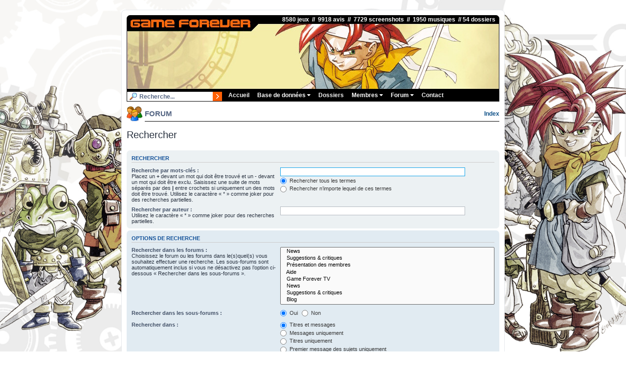

--- FILE ---
content_type: text/html; charset=UTF-8
request_url: https://www.gameforever.fr/forum/search.php?sid=e1bb48e68b4b83039e5b375fbe42708d
body_size: 4250
content:
<!DOCTYPE html>
<html dir="ltr" lang="fr">
<head>
<meta charset="utf-8" />
<meta http-equiv="X-UA-Compatible" content="IE=edge">
<meta name="viewport" content="width=device-width, initial-scale=1" />

<title>Game Forever - Rechercher</title>

	<link rel="alternate" type="application/atom+xml" title="Flux - Game Forever" href="/forum/app.php/feed?sid=0c797da868a6be95ec46161a8a0e2342">			<link rel="alternate" type="application/atom+xml" title="Flux - Nouveaux sujets" href="/forum/app.php/feed/topics?sid=0c797da868a6be95ec46161a8a0e2342">				

<!--
	phpBB style name: gameforever
	Based on style:   gameforever (this is the default phpBB3 style)
	Original author:  Tom Beddard ( http://www.subBlue.com/ )
	Modified by:
-->


<script>
	function myFunction() {
	  var x = document.getElementById("myTopnav");
	  if (x.className === "topnav") {
		x.className += " responsive";
	  } else {
		x.className = "topnav";
	  }
	}
	
</script>

<link href="./assets/css/font-awesome.min.css?assets_version=25" rel="stylesheet">
<link href="./styles/gameforever/theme/stylesheet.css?assets_version=25" rel="stylesheet">
<link href="./styles/gameforever/theme/fr/stylesheet.css?assets_version=25" rel="stylesheet">

<link rel="stylesheet" href="https://www.gameforever.fr/commun.css?v=f1" type="text/css" />




<!--[if lte IE 9]>
	<link href="./styles/gameforever/theme/tweaks.css?assets_version=25" rel="stylesheet">
<![endif]-->


<link href="./ext/vse/lightbox/styles/all/template/lightbox/css/lightbox.min.css?assets_version=25" rel="stylesheet" media="screen">


	<style>
		@media (min-width: 900px) {
						.content img.postimage,
			.attachbox img.postimage {
				
				max-width: 500px !important;
			}
		}
	</style>

</head>
<body id="phpbb" class="nojs notouch section-search ltr ">


<div id="wrap" class="wrap">
	<a id="top" class="top-anchor" accesskey="t"></a>
	<div id="page-header">
		<div class="responsiveHeader"><a href="https://www.gameforever.fr"><img src="https://www.gameforever.fr/images/site/logo.png" class="responsiveImage" /></a></div>
		<div class="headerbar" role="banner">
					<div class="inner">

			8580 jeux &nbsp;//&nbsp; 9918 avis &nbsp;//&nbsp; 7729 screenshots &nbsp;//&nbsp; 1950 musiques &nbsp;//&nbsp;54 dossiers &nbsp;
			<div id="site-description" class="site-description">
				<p class="skiplink"><a href="#start_here">Vers le contenu</a></p>
			</div>

									
			</div>
					</div>
		
		
		<div class="topnav" id="myTopnav">
				<form id="moteurForm" action="../recherche.php">
					<input id="moteur" type="text" title="Titre du jeu à rechercher" name="exp" class="searchfield" value="Recherche..." onfocus="if (this.value == 'Recherche...') {this.value = '';}" onblur="if (this.value == '') {this.value = 'Recherche...';}" />  
					<button title="Recherche" class="searchbutton" ></button>
				</form>
		
			  <a href="https://www.gameforever.fr">Accueil</a>
			  
			  <div class="section">
				<button class="dropbtn">Base de données <i class="fa fa-caret-down"></i></button>
				<div class="section-content">
					<a href="https://www.gameforever.fr/fichejeu.php">Jeu au hasard</a>
					<a href="https://www.gameforever.fr/requeteur.php">Requêteur</a>
					<a href="https://www.gameforever.fr/consoles.php">Toutes les consoles</a>
					<a href="https://www.gameforever.fr/touslestags.php">Tous les tags</a>
					<a href="https://www.gameforever.fr/distinctions.php?type=1">Mega Hits</a>
					<a href="https://www.gameforever.fr/distinctions.php?type=0">Daubes</a>
					<a href="https://www.gameforever.fr/distinctions.php?type=2">Jeux qui divisent</a>
					<a href="https://www.gameforever.fr/topcritiques.php">Jeux les plus critiqués</a>
					<a href="https://www.gameforever.fr/topmembres.php">Top 10 contributeurs</a>
					<a href="https://www.gameforever.fr/statsdetaillees.php">Statistiques détaillées</a>
				</div>
			  </div> 
			  
			  <a href="https://www.gameforever.fr/dossiers.php">Dossiers</a>
			  
			  <div class="section">
				<button class="dropbtn">Membres <i class="fa fa-caret-down"></i></button>
				<div class="section-content">
										
										<a href="https://www.gameforever.fr/index.php?page=connexion">Connexion</a>
					<a href="https://www.gameforever.fr/index.php?page=inscription">Inscription</a>
							
				</div>
			  </div> 
			  
			  <div class="section">
				<button class="dropbtn">Forum <i class="fa fa-caret-down"></i></button>
				<div class="section-content">
					<a href="https://www.gameforever.fr/forum/">Index du forum</a>
					<a href="./search.php?sid=0c797da868a6be95ec46161a8a0e2342">Recherche</a>
														</div>
			  </div> 
			  
			  <a href="https://www.gameforever.fr/contact.php">Contact</a>
			  			  
			  <a href="javascript:void(0);" style="font-size:15px;" class="icon" onclick="myFunction()">&#9776;</a>
		</div>
		
			</div>

	
	<table class="headerPage">
	  <tr>
		<td id="icone">
			<img src="https://www.gameforever.fr/images/icones2/membres.gif" title="">
		</td>
		<td id="titre">
			FORUM
		</td>
		<td id="soustitre" align="right">
						<strong><a href="./index.php">Index</a></strong>
				
				
			
					</td>
	  </tr>
	</table>

	<a id="start_here" class="anchor"></a>
	<div id="page-body" class="page-body" role="main">
		
		
<h2 class="solo">Rechercher</h2>

<form method="get" action="./search.php" data-focus="keywords">

<div class="panel">
	<div class="inner">
	<h3>Rechercher</h3>

		<fieldset>
		<dl>
		<dt><label for="keywords">Recherche par mots-clés :</label><br /><span>Placez un <strong>+</strong> devant un mot qui doit être trouvé et un <strong>-</strong> devant un mot qui doit être exclu. Saisissez une suite de mots séparés par des <strong>|</strong> entre crochets si uniquement un des mots doit être trouvé. Utilisez le caractère « * » comme joker pour des recherches partielles.</span></dt>
		<dd><input type="search" class="inputbox" name="keywords" id="keywords" size="40" title="Recherche par mots-clés" /></dd>
		<dd><label for="terms1"><input type="radio" name="terms" id="terms1" value="all" checked="checked" /> Rechercher tous les termes</label></dd>
		<dd><label for="terms2"><input type="radio" name="terms" id="terms2" value="any" /> Rechercher n’importe lequel de ces termes</label></dd>
	</dl>
	<dl>
		<dt><label for="author">Rechercher par auteur :</label><br /><span>Utilisez le caractère « * » comme joker pour des recherches partielles.</span></dt>
		<dd><input type="search" class="inputbox" name="author" id="author" size="40" title="Rechercher par auteur" /></dd>
	</dl>
		</fieldset>
	
	</div>
</div>

<div class="panel bg2">
	<div class="inner">

	<h3>Options de recherche</h3>

		<fieldset>
		<dl>
		<dt><label for="search_forum">Rechercher dans les forums :</label><br /><span>Choisissez le forum ou les forums dans le(s)quel(s) vous souhaitez effectuer une recherche. Les sous-forums sont automatiquement inclus si vous ne désactivez pas l’option ci-dessous « Rechercher dans les sous-forums ».</span></dt>
		<dd><select name="fid[]" id="search_forum" multiple="multiple" size="8" title="Rechercher dans les forums"><option value="5">&nbsp; &nbsp;News</option><option value="4">&nbsp; &nbsp;Suggestions &amp; critiques</option><option value="8">&nbsp; &nbsp;Présentation des membres</option><option value="9">&nbsp; &nbsp;Aide</option><option value="17">&nbsp; &nbsp;Game Forever TV</option><option value="14">&nbsp; &nbsp;News</option><option value="13">&nbsp; &nbsp;Suggestions &amp; critiques</option><option value="18">&nbsp; &nbsp;Blog</option><option value="6">&nbsp; &nbsp;Actualité des jeux vidéo</option><option value="7">&nbsp; &nbsp;Nostalgie</option><option value="10">&nbsp; &nbsp;Magazines</option><option value="3">&nbsp; &nbsp;Bla Bla</option><option value="12">&nbsp; &nbsp;Achat / Vente</option></select></dd>
	</dl>
	<dl>
		<dt><label for="search_child1">Rechercher dans les sous-forums :</label></dt>
		<dd>
			<label for="search_child1"><input type="radio" name="sc" id="search_child1" value="1" checked="checked" /> Oui</label>
			<label for="search_child2"><input type="radio" name="sc" id="search_child2" value="0" /> Non</label>
		</dd>
	</dl>
	<dl>
		<dt><label for="sf1">Rechercher dans :</label></dt>
		<dd><label for="sf1"><input type="radio" name="sf" id="sf1" value="all" checked="checked" /> Titres et messages</label></dd>
		<dd><label for="sf2"><input type="radio" name="sf" id="sf2" value="msgonly" /> Messages uniquement</label></dd>
		<dd><label for="sf3"><input type="radio" name="sf" id="sf3" value="titleonly" /> Titres uniquement</label></dd>
		<dd><label for="sf4"><input type="radio" name="sf" id="sf4" value="firstpost" /> Premier message des sujets uniquement</label></dd>
	</dl>
	
	<hr class="dashed" />

		<dl>
		<dt><label for="show_results1">Afficher les résultats sous forme de :</label></dt>
		<dd>
			<label for="show_results1"><input type="radio" name="sr" id="show_results1" value="posts" checked="checked" /> Messages</label>
			<label for="show_results2"><input type="radio" name="sr" id="show_results2" value="topics" /> Sujets</label>
		</dd>
	</dl>
	<dl>
		<dt><label for="sd">Classer les résultats par :</label></dt>
		<dd><select name="sk" id="sk"><option value="a">Auteur</option><option value="t" selected="selected">Date</option><option value="f">Forum</option><option value="i">Titre du sujet</option><option value="s">Sujet du message</option></select>&nbsp;
			<label for="sa"><input type="radio" name="sd" id="sa" value="a" /> Croissant</label>
			<label for="sd"><input type="radio" name="sd" id="sd" value="d" checked="checked" /> Décroissant</label>
		</dd>
	</dl>
	<dl>
		<dt><label>Rechercher depuis :</label></dt>
		<dd><select name="st" id="st"><option value="0" selected="selected">Tous les résultats</option><option value="1">1 jour</option><option value="7">7 jours</option><option value="14">2 semaines</option><option value="30">1 mois</option><option value="90">3 mois</option><option value="180">6 mois</option><option value="365">1 an</option></select></dd>
	</dl>
	<dl>
		<dt>
			<label for="ch">Renvoyer les :</label>
			<br><span>Définir à 0 pour afficher l’intégralité du message.</span>
		</dt>
		<dd><input id="ch" name="ch" type="number" value="300" min="0" max="9999" title="Renvoyer les"> premiers caractères des messages</dd>
	</dl>
		</fieldset>
	
	</div>
</div>

<div class="panel bg3">
	<div class="inner">

	<fieldset class="submit-buttons">
		<input type="hidden" name="t" value="0" />
<input type="hidden" name="sid" value="0c797da868a6be95ec46161a8a0e2342" />

		<input type="submit" name="submit" value="Rechercher" class="button1" />
	</fieldset>

	</div>
</div>

</form>


			</div>


<div id="page-footer" class="page-footer" role="contentinfo">

		
		
	<div id="footer">
		© 2004-<script>document.write(new Date().getFullYear())</script> Game Forever - Tous droits réservés
	</div>

	<div id="darkenwrapper" class="darkenwrapper" data-ajax-error-title="Erreur AJAX" data-ajax-error-text="Quelque chose s’est mal passé lors du traitement de votre demande." data-ajax-error-text-abort="Requête annulée par l’utilisateur." data-ajax-error-text-timeout="Votre demande a expiré. Essayez à nouveau." data-ajax-error-text-parsererror="Quelque chose s’est mal passé lors du traitement de votre demande et le serveur a renvoyé une réponse invalide.">
		<div id="darken" class="darken">&nbsp;</div>
	</div>

	<div id="phpbb_alert" class="phpbb_alert" data-l-err="Erreur" data-l-timeout-processing-req="Délai d’attente de la demande dépassé.">
		<a href="#" class="alert_close">
			<i class="icon fa-times-circle fa-fw" aria-hidden="true"></i>
		</a>
		<h3 class="alert_title">&nbsp;</h3><p class="alert_text"></p>
	</div>
	<div id="phpbb_confirm" class="phpbb_alert">
		<a href="#" class="alert_close">
			<i class="icon fa-times-circle fa-fw" aria-hidden="true"></i>
		</a>
		<div class="alert_text"></div>
	</div>
</div>

</div>

<div>
	<a id="bottom" class="anchor" accesskey="z"></a>
	<img class="sr-only" aria-hidden="true" src="&#x2F;forum&#x2F;app.php&#x2F;cron&#x2F;cron.task.core.prune_notifications&#x3F;sid&#x3D;0c797da868a6be95ec46161a8a0e2342" width="1" height="1" alt="">
</div>

<div id="partenaires">
	<a href="http://www.consolesplus.net">ConsolesPlus.net</a> &nbsp; 
	<a href="http://www.1up-games.com">1UP</a> &nbsp;  
	<a href="https://fr.igraal.com/parrainage?parrain=AG_6846e01b37059">iGraal</a> &nbsp;
	<a href="https://www.poulpeo.com/p/43Ezab">Poulpeo</a>		
</div>
	

<script src="./assets/javascript/jquery-3.6.0.min.js?assets_version=25"></script>
<script src="./assets/javascript/core.js?assets_version=25"></script>


											<script>
		var vseLightbox = {};
		vseLightbox.resizeHeight = 0;
		vseLightbox.resizeWidth = 500;
		vseLightbox.lightboxGal = 2;
		vseLightbox.lightboxSig = 0;
		vseLightbox.imageTitles = 0;
		vseLightbox.lightboxAll = 1;
		vseLightbox.downloadFile = 'download/file.php';
	</script>

<script src="./styles/gameforever/template/forum_fn.js?assets_version=25"></script>
<script src="./styles/gameforever/template/ajax.js?assets_version=25"></script>
<script src="./ext/vse/lightbox/styles/all/template/js/resizer.js?assets_version=25"></script>
<script src="./ext/vse/lightbox/styles/all/template/lightbox/js/lightbox.min.js?assets_version=25"></script>


<script>
	lightbox.option({
		'albumLabel': 'Image\u0020\u00251\u0020sur\u0020\u00252'
	});
</script>

</body>
</html>


--- FILE ---
content_type: text/css
request_url: https://www.gameforever.fr/commun.css?v=f1
body_size: 1788
content:
body {
	-webkit-background-size: cover !important;
	-moz-background-size: cover !important;
	-o-background-size: cover !important;
	background-size: cover !important;
}

form {
margin:0px;
display:inline;
}

/********************** Tableau principal de la page ********************************/

div#body
{
	background-color:white;
	-moz-border-radius: 10px;
    -webkit-border-radius: 10px;
     border-radius: 10px;
	 padding:10px; 
	 width:762px; 
	 margin-left:auto;
	 margin-right:auto;
	 margin-top:20px;
	 margin-bottom:10px;
}

div#logo
{
	margin:auto;
	border:1px solid #000000;
	-moz-border-radius: 10px;
    -webkit-border-radius: 10px;
    border-radius: 10px;
	width:760px; 
	height:150px;
	text-align:right;
	color:white;
	font-weight:bold;
	font-family:Geneva, Arial, Helvetica, sans-serif; 
	font-size:12px; 
	line-height:1.3;
}

div#contenu
{
	margin:auto;
	background-color:#FFFFFF;
	width:762px;
	color:#000000;
	vertical-align:top;
}

div#footer
{
	background-color:black;
	/*background: url(./images/site/bg-menuV2.gif);*/
	margin: 10px 0px 0px 0px;
	padding:5px 0px 5px 0px;
	border:0px;
	color:white;
	text-align:center;
	font-weight:bold;
	-moz-border-radius-bottomright: 10px;
	-moz-border-radius-bottomleft: 10px;
    -webkit-border-bottom-right-radius: 10px;
	-webkit-border-bottom-left-radius: 10px;
     border-bottom-right-radius: 10px;
	 border-bottom-left-radius: 10px;
	 font-family:Geneva, Arial, Helvetica, sans-serif; 
	font-size:12px; 
	line-height:1.3;
	clear:both;
}


div#partenaires
{
	margin:auto;
	width:50%;
	text-align:center;
	margin-bottom:10px;
	font-family:Geneva, Arial, Helvetica, sans-serif; 
}

div#partenaires a
{
	font-size:11px;
	color:#FFFFFF; 
	text-decoration:none;
}

div#partenaires a:hover
{
	font-size:11px;
	color:#FFFFFF;
	text-decoration:underline;
}


/**********************  Header des pages ********************************/

table.headerPage
{
	border-collapse:collapse;
	width:100%;
	padding:0px;
	margin:0px;
	margin-bottom:15px;
}

table.headerPage td#icone
{
	width:30px;
	padding-right:5px;
	vertical-align:top;
	border:0px;
}

table.headerPage td#titre
{
	font-size:15px; 
	font-weight:bold;
	padding:0px;
	border-bottom:1px solid #000000;
	font-family:Geneva, Arial, Helvetica, sans-serif; 
}

table.headerPage td#soustitre
{
	font-size:12px; 
	padding:0px;
	border-bottom:1px solid #000000;
}



/********************** Menu ****************************/

.menu{
	border:0px;
	margin:0px;
	padding:0px;
	font-weight:bold;
	color:white;
	position:relative;
	width:760px;
	top:-8px;
	border:1px solid #000000;
	font-family:Geneva, Arial, Helvetica, sans-serif; 
	font-size:12px; 
	line-height:1.3;
	}
	
.menu ul{
	background:black;
	/*background: url(./images/site/bg-menuV2.gif);*/
	width:760px;
	height:23px;
	list-style:none;
	margin:0px;
	padding:0px;
	}
	
.menu li{
	float:left;
	padding:0px;
	}
	
.menu li a{
	background:black url("http://www.gameforever.fr/images/site/menu-separator.gif") bottom right no-repeat;
	/*background: url(./images/site/bg-menuV2.gif);*/
	color:white;
	display:block;
	font-weight:bold;
	line-height:23px;
	margin:0px;
	padding:0px 10px;
	text-align:center;
	text-decoration:none;
	}
	
.menu li a:hover, .menu ul li:hover a{
	background: #FF6106 url("http://www.gameforever.fr/images/site/hover.gif") bottom center no-repeat;
	/*background:black;*/
	color:#FFFFFF;
	text-decoration:none;
	}
	
.menu li ul{
	background:black;
	display:none;
	height:auto;
	padding:0px;
	margin:0px;
	border:0px;
	position:absolute;
	width:165px;
	z-index:200;
	}
	
.menu li:hover ul{
	display:block;
	}
	
.menu li li {
	background:url('http://www.gameforever.fr/images/site/sub_sep.gif') bottom left no-repeat;
	display:block;
	float:none;
	margin:0px;
	padding:0px;
	width:165px;
	}
	
.menu li:hover li a{
	background:none;
	}
	
.menu li ul a{
	display:block;
	height:23px;
	font-style:normal;
	margin:0px;
	padding:0px 10px;
	text-align:left;
	}
	
.menu li ul a:hover, .menu li ul li:hover a{
	background:#FF6106 url('http://www.gameforever.fr/images/site/hover_sub.gif') center left no-repeat;
	border:0px;
	color:#ffffff;
	text-decoration:none;
	}
	
.menu p{
	clear:left;
	}	

.menu form {
margin:0px;
padding:0px;
margin-right:10px;
}

.searchfield {
	background:white url('http://www.gameforever.fr/images/site/loupe.gif') no-repeat 5px center;
	padding: 0px;
	padding-left:25px;
	line-height:1.3;
	width: 150px;
	height:19px;
	font-family:Geneva, Arial, Helvetica, sans-serif; 
	font-size:12px; 
	font-weight:bold;
	border:0px;
	float:left;
	margin-top:2px;
}

button.searchbutton
{
	width:19px;
	height:19px;
	background:url('http://www.gameforever.fr/images/site/go.gif');
	margin:0px;
	padding:0px;
	border:0px;
	cursor: pointer;
	float:left;
	margin-top:2px;
	margin-right:5px;
}


.ui-menu {
    padding: 0px;
	border-radius:0;
}

.ui-menu .ui-menu-item a, .ui-autocomplete .ui-corner-all{
    border-radius:0;
}

.ui-autocomplete .ui-menu-item a.ui-state-focus {
      background: #FF6106;
	  border:0px;
      color:white;
}

.ui-autocomplete .infos  {  
    padding: 2px .4em;
    line-height: 1.5;
	font-weight:bold;
	border-bottom:1px solid black;
}


/************ Menu responsive ****************/
.topnav {
  overflow: hidden;
  background-color: black;
  font-family: Geneva, Arial, Helvetica, sans-serif;
  font-weight: bold;
  border:1px solid black;
}

.topnav a {
  float: left;
  display: block;
  color: #f2f2f2;
  text-align: center;
  padding: 2px 8px;
  text-decoration: none;
  font-size: 12px;
}

.active {
  background-color: #04AA6D;
  color: white;
}

.topnav .icon {
  display: none;
}

.section {
  float: left;
  overflow: hidden;
}

.section .dropbtn {
  font-size: 12px;    
  border: none;
  outline: none;
  color: white;
  padding: 2px 8px;
  background-color: inherit;
  font-family: inherit;
  margin: 0;
}

.section-content {
  display: none;
  position: absolute;
  background-color: black;
  min-width: 160px;
  box-shadow: 0px 8px 16px 0px rgba(0,0,0,0.2);
  z-index: 1;
}

.section-content a {
  float: none;
  color: white;
  padding: 4px 8px;
  text-decoration: none;
  display: block;
  text-align: left;
}

.topnav a:hover, .section:hover .dropbtn {
  background-color: #ff6104;
  color: white;
}

.section-content a:hover {
  background-color: #ff6104;
  color: white;
}

.section:hover .section-content {
  display: block;
}

@media screen and (max-width: 600px) {
  .topnav a:not(:first-child), .section .dropbtn {
    display: none;
  }
  .topnav a.icon {
    float: right;
    display: block;
  }
}

@media screen and (max-width: 700px) {
  .topnav.responsive {position: relative;}
  .topnav.responsive .icon {
    position: absolute;
    right: 0;
    top: 0;
  }
  .topnav.responsive a {
    float: none;
    display: block;
    text-align: left;
	clear:both;
  }
  
  .topnav.responsive a:first-child {
    margin-top:5px;
  }
  
  .topnav.responsive .section {float: none;}
  .topnav.responsive .section-content {position: relative;}
  .topnav.responsive .section .dropbtn {
    display: block;
    width: 100%;
    text-align: left;
  }
}

.topnav form {
margin:0px;
padding:0px;
margin-right:10px;
}
